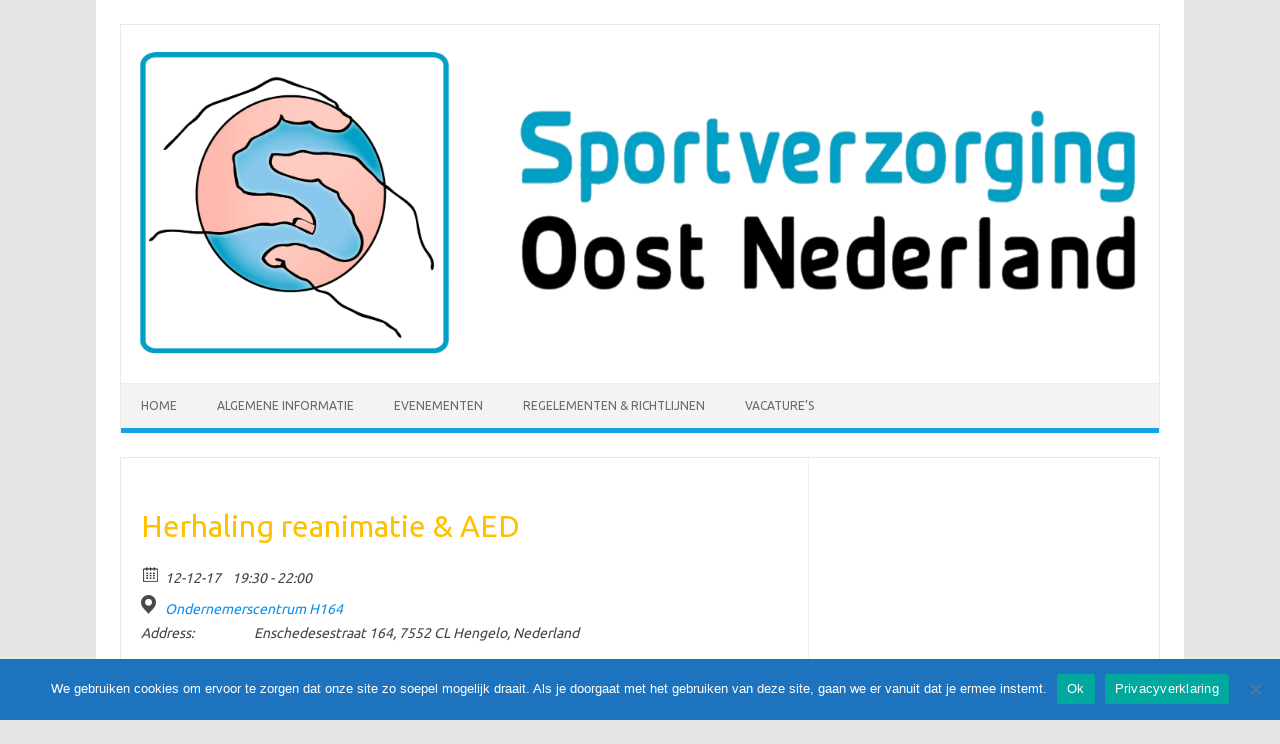

--- FILE ---
content_type: text/html; charset=UTF-8
request_url: https://sportverzorgingoostnederland.nl/event/herhaling-reanimatie-aed/
body_size: 10572
content:
<!DOCTYPE html>
<!--[if IE 7]>
<html class="ie ie7" lang="nl-NL">
<![endif]-->
<!--[if IE 8]>
<html class="ie ie8" lang="nl-NL">
<![endif]-->
<!--[if !(IE 7) | !(IE 8)  ]><!-->
<html lang="nl-NL">
<!--<![endif]-->
<head>
<meta charset="UTF-8">
<meta name="viewport" content="width=device-width, initial-scale=1">
<link rel="profile" href="https://gmpg.org/xfn/11">
<link rel="pingback" href="https://sportverzorgingoostnederland.nl/xmlrpc.php" />
<!--[if lt IE 9]>
<script src="https://sportverzorgingoostnederland.nl/wp-content/themes/iconic-one/js/html5.js" type="text/javascript"></script>
<![endif]-->
<title>Herhaling reanimatie &#038; AED &#8211; Sportverzorging Oost Nederland</title>
<meta name='robots' content='max-image-preview:large' />
<script type="text/javascript">function rgmkInitGoogleMaps(){window.rgmkGoogleMapsCallback=true;try{jQuery(document).trigger("rgmkGoogleMapsLoad")}catch(err){}}</script><link rel='dns-prefetch' href='//maps.googleapis.com' />
<link rel='dns-prefetch' href='//fonts.googleapis.com' />
<link rel="alternate" type="application/rss+xml" title="Sportverzorging Oost Nederland &raquo; feed" href="https://sportverzorgingoostnederland.nl/feed/" />
<link rel="alternate" type="application/rss+xml" title="Sportverzorging Oost Nederland &raquo; reacties feed" href="https://sportverzorgingoostnederland.nl/comments/feed/" />
<meta property="og:title" content="Herhaling reanimatie & AED"/><meta property="og:description" content="12-12-17 19:30  - 12-12-17 22:00  Enschedesestraat 164, 7552 CL Hengelo, Nederland"/><meta property="og:image" content=""/><link rel="alternate" title="oEmbed (JSON)" type="application/json+oembed" href="https://sportverzorgingoostnederland.nl/wp-json/oembed/1.0/embed?url=https%3A%2F%2Fsportverzorgingoostnederland.nl%2Fevent%2Fherhaling-reanimatie-aed%2F" />
<link rel="alternate" title="oEmbed (XML)" type="text/xml+oembed" href="https://sportverzorgingoostnederland.nl/wp-json/oembed/1.0/embed?url=https%3A%2F%2Fsportverzorgingoostnederland.nl%2Fevent%2Fherhaling-reanimatie-aed%2F&#038;format=xml" />
<style id='wp-img-auto-sizes-contain-inline-css' type='text/css'>
img:is([sizes=auto i],[sizes^="auto," i]){contain-intrinsic-size:3000px 1500px}
/*# sourceURL=wp-img-auto-sizes-contain-inline-css */
</style>
<link rel='stylesheet' id='bootstrap-css-css' href='https://sportverzorgingoostnederland.nl/wp-content/plugins/wd-google-maps/css/bootstrap.css?ver=1.0.71' type='text/css' media='all' />
<link rel='stylesheet' id='frontend_main-css-css' href='https://sportverzorgingoostnederland.nl/wp-content/plugins/wd-google-maps/css/frontend_main.css?ver=1.0.71' type='text/css' media='all' />
<style id='wp-emoji-styles-inline-css' type='text/css'>

	img.wp-smiley, img.emoji {
		display: inline !important;
		border: none !important;
		box-shadow: none !important;
		height: 1em !important;
		width: 1em !important;
		margin: 0 0.07em !important;
		vertical-align: -0.1em !important;
		background: none !important;
		padding: 0 !important;
	}
/*# sourceURL=wp-emoji-styles-inline-css */
</style>
<style id='wp-block-library-inline-css' type='text/css'>
:root{--wp-block-synced-color:#7a00df;--wp-block-synced-color--rgb:122,0,223;--wp-bound-block-color:var(--wp-block-synced-color);--wp-editor-canvas-background:#ddd;--wp-admin-theme-color:#007cba;--wp-admin-theme-color--rgb:0,124,186;--wp-admin-theme-color-darker-10:#006ba1;--wp-admin-theme-color-darker-10--rgb:0,107,160.5;--wp-admin-theme-color-darker-20:#005a87;--wp-admin-theme-color-darker-20--rgb:0,90,135;--wp-admin-border-width-focus:2px}@media (min-resolution:192dpi){:root{--wp-admin-border-width-focus:1.5px}}.wp-element-button{cursor:pointer}:root .has-very-light-gray-background-color{background-color:#eee}:root .has-very-dark-gray-background-color{background-color:#313131}:root .has-very-light-gray-color{color:#eee}:root .has-very-dark-gray-color{color:#313131}:root .has-vivid-green-cyan-to-vivid-cyan-blue-gradient-background{background:linear-gradient(135deg,#00d084,#0693e3)}:root .has-purple-crush-gradient-background{background:linear-gradient(135deg,#34e2e4,#4721fb 50%,#ab1dfe)}:root .has-hazy-dawn-gradient-background{background:linear-gradient(135deg,#faaca8,#dad0ec)}:root .has-subdued-olive-gradient-background{background:linear-gradient(135deg,#fafae1,#67a671)}:root .has-atomic-cream-gradient-background{background:linear-gradient(135deg,#fdd79a,#004a59)}:root .has-nightshade-gradient-background{background:linear-gradient(135deg,#330968,#31cdcf)}:root .has-midnight-gradient-background{background:linear-gradient(135deg,#020381,#2874fc)}:root{--wp--preset--font-size--normal:16px;--wp--preset--font-size--huge:42px}.has-regular-font-size{font-size:1em}.has-larger-font-size{font-size:2.625em}.has-normal-font-size{font-size:var(--wp--preset--font-size--normal)}.has-huge-font-size{font-size:var(--wp--preset--font-size--huge)}.has-text-align-center{text-align:center}.has-text-align-left{text-align:left}.has-text-align-right{text-align:right}.has-fit-text{white-space:nowrap!important}#end-resizable-editor-section{display:none}.aligncenter{clear:both}.items-justified-left{justify-content:flex-start}.items-justified-center{justify-content:center}.items-justified-right{justify-content:flex-end}.items-justified-space-between{justify-content:space-between}.screen-reader-text{border:0;clip-path:inset(50%);height:1px;margin:-1px;overflow:hidden;padding:0;position:absolute;width:1px;word-wrap:normal!important}.screen-reader-text:focus{background-color:#ddd;clip-path:none;color:#444;display:block;font-size:1em;height:auto;left:5px;line-height:normal;padding:15px 23px 14px;text-decoration:none;top:5px;width:auto;z-index:100000}html :where(.has-border-color){border-style:solid}html :where([style*=border-top-color]){border-top-style:solid}html :where([style*=border-right-color]){border-right-style:solid}html :where([style*=border-bottom-color]){border-bottom-style:solid}html :where([style*=border-left-color]){border-left-style:solid}html :where([style*=border-width]){border-style:solid}html :where([style*=border-top-width]){border-top-style:solid}html :where([style*=border-right-width]){border-right-style:solid}html :where([style*=border-bottom-width]){border-bottom-style:solid}html :where([style*=border-left-width]){border-left-style:solid}html :where(img[class*=wp-image-]){height:auto;max-width:100%}:where(figure){margin:0 0 1em}html :where(.is-position-sticky){--wp-admin--admin-bar--position-offset:var(--wp-admin--admin-bar--height,0px)}@media screen and (max-width:600px){html :where(.is-position-sticky){--wp-admin--admin-bar--position-offset:0px}}

/*# sourceURL=wp-block-library-inline-css */
</style><style id='global-styles-inline-css' type='text/css'>
:root{--wp--preset--aspect-ratio--square: 1;--wp--preset--aspect-ratio--4-3: 4/3;--wp--preset--aspect-ratio--3-4: 3/4;--wp--preset--aspect-ratio--3-2: 3/2;--wp--preset--aspect-ratio--2-3: 2/3;--wp--preset--aspect-ratio--16-9: 16/9;--wp--preset--aspect-ratio--9-16: 9/16;--wp--preset--color--black: #000000;--wp--preset--color--cyan-bluish-gray: #abb8c3;--wp--preset--color--white: #ffffff;--wp--preset--color--pale-pink: #f78da7;--wp--preset--color--vivid-red: #cf2e2e;--wp--preset--color--luminous-vivid-orange: #ff6900;--wp--preset--color--luminous-vivid-amber: #fcb900;--wp--preset--color--light-green-cyan: #7bdcb5;--wp--preset--color--vivid-green-cyan: #00d084;--wp--preset--color--pale-cyan-blue: #8ed1fc;--wp--preset--color--vivid-cyan-blue: #0693e3;--wp--preset--color--vivid-purple: #9b51e0;--wp--preset--gradient--vivid-cyan-blue-to-vivid-purple: linear-gradient(135deg,rgb(6,147,227) 0%,rgb(155,81,224) 100%);--wp--preset--gradient--light-green-cyan-to-vivid-green-cyan: linear-gradient(135deg,rgb(122,220,180) 0%,rgb(0,208,130) 100%);--wp--preset--gradient--luminous-vivid-amber-to-luminous-vivid-orange: linear-gradient(135deg,rgb(252,185,0) 0%,rgb(255,105,0) 100%);--wp--preset--gradient--luminous-vivid-orange-to-vivid-red: linear-gradient(135deg,rgb(255,105,0) 0%,rgb(207,46,46) 100%);--wp--preset--gradient--very-light-gray-to-cyan-bluish-gray: linear-gradient(135deg,rgb(238,238,238) 0%,rgb(169,184,195) 100%);--wp--preset--gradient--cool-to-warm-spectrum: linear-gradient(135deg,rgb(74,234,220) 0%,rgb(151,120,209) 20%,rgb(207,42,186) 40%,rgb(238,44,130) 60%,rgb(251,105,98) 80%,rgb(254,248,76) 100%);--wp--preset--gradient--blush-light-purple: linear-gradient(135deg,rgb(255,206,236) 0%,rgb(152,150,240) 100%);--wp--preset--gradient--blush-bordeaux: linear-gradient(135deg,rgb(254,205,165) 0%,rgb(254,45,45) 50%,rgb(107,0,62) 100%);--wp--preset--gradient--luminous-dusk: linear-gradient(135deg,rgb(255,203,112) 0%,rgb(199,81,192) 50%,rgb(65,88,208) 100%);--wp--preset--gradient--pale-ocean: linear-gradient(135deg,rgb(255,245,203) 0%,rgb(182,227,212) 50%,rgb(51,167,181) 100%);--wp--preset--gradient--electric-grass: linear-gradient(135deg,rgb(202,248,128) 0%,rgb(113,206,126) 100%);--wp--preset--gradient--midnight: linear-gradient(135deg,rgb(2,3,129) 0%,rgb(40,116,252) 100%);--wp--preset--font-size--small: 13px;--wp--preset--font-size--medium: 20px;--wp--preset--font-size--large: 36px;--wp--preset--font-size--x-large: 42px;--wp--preset--spacing--20: 0.44rem;--wp--preset--spacing--30: 0.67rem;--wp--preset--spacing--40: 1rem;--wp--preset--spacing--50: 1.5rem;--wp--preset--spacing--60: 2.25rem;--wp--preset--spacing--70: 3.38rem;--wp--preset--spacing--80: 5.06rem;--wp--preset--shadow--natural: 6px 6px 9px rgba(0, 0, 0, 0.2);--wp--preset--shadow--deep: 12px 12px 50px rgba(0, 0, 0, 0.4);--wp--preset--shadow--sharp: 6px 6px 0px rgba(0, 0, 0, 0.2);--wp--preset--shadow--outlined: 6px 6px 0px -3px rgb(255, 255, 255), 6px 6px rgb(0, 0, 0);--wp--preset--shadow--crisp: 6px 6px 0px rgb(0, 0, 0);}:where(.is-layout-flex){gap: 0.5em;}:where(.is-layout-grid){gap: 0.5em;}body .is-layout-flex{display: flex;}.is-layout-flex{flex-wrap: wrap;align-items: center;}.is-layout-flex > :is(*, div){margin: 0;}body .is-layout-grid{display: grid;}.is-layout-grid > :is(*, div){margin: 0;}:where(.wp-block-columns.is-layout-flex){gap: 2em;}:where(.wp-block-columns.is-layout-grid){gap: 2em;}:where(.wp-block-post-template.is-layout-flex){gap: 1.25em;}:where(.wp-block-post-template.is-layout-grid){gap: 1.25em;}.has-black-color{color: var(--wp--preset--color--black) !important;}.has-cyan-bluish-gray-color{color: var(--wp--preset--color--cyan-bluish-gray) !important;}.has-white-color{color: var(--wp--preset--color--white) !important;}.has-pale-pink-color{color: var(--wp--preset--color--pale-pink) !important;}.has-vivid-red-color{color: var(--wp--preset--color--vivid-red) !important;}.has-luminous-vivid-orange-color{color: var(--wp--preset--color--luminous-vivid-orange) !important;}.has-luminous-vivid-amber-color{color: var(--wp--preset--color--luminous-vivid-amber) !important;}.has-light-green-cyan-color{color: var(--wp--preset--color--light-green-cyan) !important;}.has-vivid-green-cyan-color{color: var(--wp--preset--color--vivid-green-cyan) !important;}.has-pale-cyan-blue-color{color: var(--wp--preset--color--pale-cyan-blue) !important;}.has-vivid-cyan-blue-color{color: var(--wp--preset--color--vivid-cyan-blue) !important;}.has-vivid-purple-color{color: var(--wp--preset--color--vivid-purple) !important;}.has-black-background-color{background-color: var(--wp--preset--color--black) !important;}.has-cyan-bluish-gray-background-color{background-color: var(--wp--preset--color--cyan-bluish-gray) !important;}.has-white-background-color{background-color: var(--wp--preset--color--white) !important;}.has-pale-pink-background-color{background-color: var(--wp--preset--color--pale-pink) !important;}.has-vivid-red-background-color{background-color: var(--wp--preset--color--vivid-red) !important;}.has-luminous-vivid-orange-background-color{background-color: var(--wp--preset--color--luminous-vivid-orange) !important;}.has-luminous-vivid-amber-background-color{background-color: var(--wp--preset--color--luminous-vivid-amber) !important;}.has-light-green-cyan-background-color{background-color: var(--wp--preset--color--light-green-cyan) !important;}.has-vivid-green-cyan-background-color{background-color: var(--wp--preset--color--vivid-green-cyan) !important;}.has-pale-cyan-blue-background-color{background-color: var(--wp--preset--color--pale-cyan-blue) !important;}.has-vivid-cyan-blue-background-color{background-color: var(--wp--preset--color--vivid-cyan-blue) !important;}.has-vivid-purple-background-color{background-color: var(--wp--preset--color--vivid-purple) !important;}.has-black-border-color{border-color: var(--wp--preset--color--black) !important;}.has-cyan-bluish-gray-border-color{border-color: var(--wp--preset--color--cyan-bluish-gray) !important;}.has-white-border-color{border-color: var(--wp--preset--color--white) !important;}.has-pale-pink-border-color{border-color: var(--wp--preset--color--pale-pink) !important;}.has-vivid-red-border-color{border-color: var(--wp--preset--color--vivid-red) !important;}.has-luminous-vivid-orange-border-color{border-color: var(--wp--preset--color--luminous-vivid-orange) !important;}.has-luminous-vivid-amber-border-color{border-color: var(--wp--preset--color--luminous-vivid-amber) !important;}.has-light-green-cyan-border-color{border-color: var(--wp--preset--color--light-green-cyan) !important;}.has-vivid-green-cyan-border-color{border-color: var(--wp--preset--color--vivid-green-cyan) !important;}.has-pale-cyan-blue-border-color{border-color: var(--wp--preset--color--pale-cyan-blue) !important;}.has-vivid-cyan-blue-border-color{border-color: var(--wp--preset--color--vivid-cyan-blue) !important;}.has-vivid-purple-border-color{border-color: var(--wp--preset--color--vivid-purple) !important;}.has-vivid-cyan-blue-to-vivid-purple-gradient-background{background: var(--wp--preset--gradient--vivid-cyan-blue-to-vivid-purple) !important;}.has-light-green-cyan-to-vivid-green-cyan-gradient-background{background: var(--wp--preset--gradient--light-green-cyan-to-vivid-green-cyan) !important;}.has-luminous-vivid-amber-to-luminous-vivid-orange-gradient-background{background: var(--wp--preset--gradient--luminous-vivid-amber-to-luminous-vivid-orange) !important;}.has-luminous-vivid-orange-to-vivid-red-gradient-background{background: var(--wp--preset--gradient--luminous-vivid-orange-to-vivid-red) !important;}.has-very-light-gray-to-cyan-bluish-gray-gradient-background{background: var(--wp--preset--gradient--very-light-gray-to-cyan-bluish-gray) !important;}.has-cool-to-warm-spectrum-gradient-background{background: var(--wp--preset--gradient--cool-to-warm-spectrum) !important;}.has-blush-light-purple-gradient-background{background: var(--wp--preset--gradient--blush-light-purple) !important;}.has-blush-bordeaux-gradient-background{background: var(--wp--preset--gradient--blush-bordeaux) !important;}.has-luminous-dusk-gradient-background{background: var(--wp--preset--gradient--luminous-dusk) !important;}.has-pale-ocean-gradient-background{background: var(--wp--preset--gradient--pale-ocean) !important;}.has-electric-grass-gradient-background{background: var(--wp--preset--gradient--electric-grass) !important;}.has-midnight-gradient-background{background: var(--wp--preset--gradient--midnight) !important;}.has-small-font-size{font-size: var(--wp--preset--font-size--small) !important;}.has-medium-font-size{font-size: var(--wp--preset--font-size--medium) !important;}.has-large-font-size{font-size: var(--wp--preset--font-size--large) !important;}.has-x-large-font-size{font-size: var(--wp--preset--font-size--x-large) !important;}
/*# sourceURL=global-styles-inline-css */
</style>

<style id='classic-theme-styles-inline-css' type='text/css'>
/*! This file is auto-generated */
.wp-block-button__link{color:#fff;background-color:#32373c;border-radius:9999px;box-shadow:none;text-decoration:none;padding:calc(.667em + 2px) calc(1.333em + 2px);font-size:1.125em}.wp-block-file__button{background:#32373c;color:#fff;text-decoration:none}
/*# sourceURL=/wp-includes/css/classic-themes.min.css */
</style>
<link rel='stylesheet' id='cookie-notice-front-css' href='https://sportverzorgingoostnederland.nl/wp-content/plugins/cookie-notice/css/front.min.css?ver=2.5.5' type='text/css' media='all' />
<link rel='stylesheet' id='SFSImainCss-css' href='https://sportverzorgingoostnederland.nl/wp-content/plugins/ultimate-social-media-icons/css/sfsi-style.css?ver=2.9.4' type='text/css' media='all' />
<link rel='stylesheet' id='ecwd-popup-style-css' href='https://sportverzorgingoostnederland.nl/wp-content/plugins/event-calendar-wd/css/ecwd_popup.css?ver=1.1.53_59ca9be0989b0' type='text/css' media='all' />
<link rel='stylesheet' id='ecwd_font-awesome-css' href='https://sportverzorgingoostnederland.nl/wp-content/plugins/event-calendar-wd/css/font-awesome/font-awesome.css?ver=1.1.53_59ca9be0989b0' type='text/css' media='all' />
<link rel='stylesheet' id='ecwd-public-css' href='https://sportverzorgingoostnederland.nl/wp-content/plugins/event-calendar-wd/css/style.css?ver=1.1.53_59ca9be0989b0' type='text/css' media='all' />
<link rel='stylesheet' id='themonic-fonts-css' href='https://fonts.googleapis.com/css?family=Ubuntu%3A400%2C700&#038;subset=latin%2Clatin-ext' type='text/css' media='all' />
<link rel='stylesheet' id='themonic-style-css' href='https://sportverzorgingoostnederland.nl/wp-content/themes/iconic-one/style.css?ver=2.4' type='text/css' media='all' />
<link rel='stylesheet' id='custom-style-css' href='https://sportverzorgingoostnederland.nl/wp-content/themes/iconic-one/custom.css?ver=6.9' type='text/css' media='all' />
<script type="text/javascript" src="https://sportverzorgingoostnederland.nl/wp-includes/js/jquery/jquery.min.js?ver=3.7.1" id="jquery-core-js"></script>
<script type="text/javascript" src="https://sportverzorgingoostnederland.nl/wp-includes/js/jquery/jquery-migrate.min.js?ver=3.4.1" id="jquery-migrate-js"></script>
<script type="text/javascript" src="https://maps.googleapis.com/maps/api/js?libraries=places%2Cgeometry&amp;v=3.exp&amp;ver=6.9&amp;key=AIzaSyAxzGaBKKZec7lNu4QnWH8rcvtHQVY7MPE&amp;callback=rgmkInitGoogleMaps" id="gmwd_map-js-js"></script>
<script type="text/javascript" src="https://sportverzorgingoostnederland.nl/wp-content/plugins/wd-google-maps/js/init_map.js?ver=1.0.71" id="frontend_init_map-js-js"></script>
<script type="text/javascript" src="https://sportverzorgingoostnederland.nl/wp-content/plugins/wd-google-maps/js/frontend_main.js?ver=1.0.71" id="frontend_main-js-js"></script>
<script type="text/javascript" src="https://maps.googleapis.com/maps/api/js?v=3.exp&amp;sensor=false&amp;libraries=places&amp;key=AIzaSyAxzGaBKKZec7lNu4QnWH8rcvtHQVY7MPE&amp;ver=1.1.53_59ca9be0989b0&amp;callback=rgmkInitGoogleMaps" id="ecwd-maps-public-js"></script>
<script type="text/javascript" id="cookie-notice-front-js-before">
/* <![CDATA[ */
var cnArgs = {"ajaxUrl":"https:\/\/sportverzorgingoostnederland.nl\/wp-admin\/admin-ajax.php","nonce":"e2a8811b5f","hideEffect":"fade","position":"bottom","onScroll":false,"onScrollOffset":100,"onClick":false,"cookieName":"cookie_notice_accepted","cookieTime":86400,"cookieTimeRejected":86400,"globalCookie":false,"redirection":false,"cache":false,"revokeCookies":false,"revokeCookiesOpt":"automatic"};

//# sourceURL=cookie-notice-front-js-before
/* ]]> */
</script>
<script type="text/javascript" src="https://sportverzorgingoostnederland.nl/wp-content/plugins/cookie-notice/js/front.min.js?ver=2.5.5" id="cookie-notice-front-js"></script>
<link rel="https://api.w.org/" href="https://sportverzorgingoostnederland.nl/wp-json/" /><link rel="EditURI" type="application/rsd+xml" title="RSD" href="https://sportverzorgingoostnederland.nl/xmlrpc.php?rsd" />
<meta name="generator" content="WordPress 6.9" />
<link rel="canonical" href="https://sportverzorgingoostnederland.nl/event/herhaling-reanimatie-aed/" />
<link rel='shortlink' href='https://sportverzorgingoostnederland.nl/?p=846' />
<meta name="follow.[base64]" content="6pxFqyJYVJEwunr2x9EN"/><link rel="icon" href="https://sportverzorgingoostnederland.nl/wp-content/uploads/2017/09/cropped-Logo_SON_wit-32x32.png" sizes="32x32" />
<link rel="icon" href="https://sportverzorgingoostnederland.nl/wp-content/uploads/2017/09/cropped-Logo_SON_wit-192x192.png" sizes="192x192" />
<link rel="apple-touch-icon" href="https://sportverzorgingoostnederland.nl/wp-content/uploads/2017/09/cropped-Logo_SON_wit-180x180.png" />
<meta name="msapplication-TileImage" content="https://sportverzorgingoostnederland.nl/wp-content/uploads/2017/09/cropped-Logo_SON_wit-270x270.png" />
</head>
<body data-rsssl=1 class="wp-singular ecwd_event-template-default single single-ecwd_event postid-846 wp-theme-iconic-one cookies-not-set sfsi_actvite_theme_cute ecwd-theme-iconic-one custom-font-enabled single-author">
<div id="page" class="site">
	<a class="skip-link screen-reader-text" href="#main" title="Ga naar de inhoud">Ga naar de inhoud</a>
	<header id="masthead" class="site-header" role="banner">
					
		<div class="themonic-logo">
        <a href="https://sportverzorgingoostnederland.nl/" title="Sportverzorging Oost Nederland" rel="home"><img src="https://sportverzorgingoostnederland.nl/wp-content/uploads/2017/09/Logo-Son-combi_los.png" alt="Sportverzorging Oost Nederland"></a>
		</div>
				
		<nav id="site-navigation" class="themonic-nav" role="navigation">
			<ul id="menu-top" class="nav-menu"><li id="menu-item-493" class="menu-item menu-item-type-custom menu-item-object-custom menu-item-home menu-item-493"><a href="https://sportverzorgingoostnederland.nl/">Home</a></li>
<li id="menu-item-494" class="menu-item menu-item-type-post_type menu-item-object-page menu-item-has-children menu-item-494"><a href="https://sportverzorgingoostnederland.nl/algemene-informatie/">Algemene informatie</a>
<ul class="sub-menu">
	<li id="menu-item-495" class="menu-item menu-item-type-post_type menu-item-object-page menu-item-495"><a href="https://sportverzorgingoostnederland.nl/algemene-informatie/bestuur/">Bestuur</a></li>
	<li id="menu-item-496" class="menu-item menu-item-type-post_type menu-item-object-page menu-item-has-children menu-item-496"><a href="https://sportverzorgingoostnederland.nl/algemene-informatie/lidmaatschap/">Lidmaatschap</a>
	<ul class="sub-menu">
		<li id="menu-item-497" class="menu-item menu-item-type-post_type menu-item-object-page menu-item-497"><a href="https://sportverzorgingoostnederland.nl/algemene-informatie/lidmaatschap/contributie/">Contributie</a></li>
		<li id="menu-item-498" class="menu-item menu-item-type-post_type menu-item-object-page menu-item-498"><a href="https://sportverzorgingoostnederland.nl/algemene-informatie/lidmaatschap/aanmeldformulier/">Aanmeldformulier</a></li>
		<li id="menu-item-499" class="menu-item menu-item-type-post_type menu-item-object-page menu-item-499"><a href="https://sportverzorgingoostnederland.nl/algemene-informatie/lidmaatschap/ereleden/">Ereleden</a></li>
		<li id="menu-item-500" class="menu-item menu-item-type-post_type menu-item-object-page menu-item-500"><a href="https://sportverzorgingoostnederland.nl/algemene-informatie/lidmaatschap/donateurs/">Donateurs</a></li>
	</ul>
</li>
	<li id="menu-item-501" class="menu-item menu-item-type-post_type menu-item-object-page menu-item-501"><a href="https://sportverzorgingoostnederland.nl/algemene-informatie/algemene-ledenvergaderingen/">Algemene ledenvergaderingen</a></li>
</ul>
</li>
<li id="menu-item-506" class="menu-item menu-item-type-post_type menu-item-object-page menu-item-has-children menu-item-506"><a href="https://sportverzorgingoostnederland.nl/eventementen/">Evenementen</a>
<ul class="sub-menu">
	<li id="menu-item-507" class="menu-item menu-item-type-post_type menu-item-object-page menu-item-507"><a href="https://sportverzorgingoostnederland.nl/eventementen/evenementenagenda/">Agenda</a></li>
	<li id="menu-item-508" class="menu-item menu-item-type-post_type menu-item-object-page menu-item-508"><a href="https://sportverzorgingoostnederland.nl/eventementen/sportverzorgingsteam-nodig/">Sportverzorgingsteam nodig?</a></li>
	<li id="menu-item-509" class="menu-item menu-item-type-post_type menu-item-object-page menu-item-509"><a href="https://sportverzorgingoostnederland.nl/eventementen/als-sportverzorger-aanmelden-voor-een-evenement/">Als sportverzorger aanmelden voor een evenement</a></li>
	<li id="menu-item-802" class="menu-item menu-item-type-post_type menu-item-object-page menu-item-802"><a href="https://sportverzorgingoostnederland.nl/eventementen/sponsoren/">Sponsoren</a></li>
</ul>
</li>
<li id="menu-item-511" class="menu-item menu-item-type-post_type menu-item-object-page menu-item-has-children menu-item-511"><a href="https://sportverzorgingoostnederland.nl/regelementen-richtlijnen/">Regelementen &#038; richtlijnen</a>
<ul class="sub-menu">
	<li id="menu-item-512" class="menu-item menu-item-type-post_type menu-item-object-page menu-item-512"><a href="https://sportverzorgingoostnederland.nl/regelementen-richtlijnen/huishoudelijk-reglement/">Statuten / huishoudelijk reglement</a></li>
	<li id="menu-item-513" class="menu-item menu-item-type-post_type menu-item-object-page menu-item-513"><a href="https://sportverzorgingoostnederland.nl/regelementen-richtlijnen/klachten-reglement/">Klachten reglement</a></li>
	<li id="menu-item-514" class="menu-item menu-item-type-post_type menu-item-object-page menu-item-514"><a href="https://sportverzorgingoostnederland.nl/regelementen-richtlijnen/preventie-beleid/">Preventie beleid</a></li>
	<li id="menu-item-1116" class="menu-item menu-item-type-post_type menu-item-object-page menu-item-privacy-policy menu-item-1116"><a rel="privacy-policy" href="https://sportverzorgingoostnederland.nl/privacy-beleid/">Privacyverklaring</a></li>
</ul>
</li>
<li id="menu-item-504" class="menu-item menu-item-type-post_type menu-item-object-page menu-item-has-children menu-item-504"><a href="https://sportverzorgingoostnederland.nl/vacatures/">Vacature’s</a>
<ul class="sub-menu">
	<li id="menu-item-503" class="menu-item menu-item-type-post_type menu-item-object-page menu-item-503"><a href="https://sportverzorgingoostnederland.nl/vacatures/vacature_aanvraag/">Vacature aanvraag</a></li>
</ul>
</li>
</ul>		</nav><!-- #site-navigation -->
		<div class="clear"></div>
	</header><!-- #masthead -->
<div id="main" class="wrapper"><div id="ecwd-events-content" class="ecwd-events-single hentry site-content">

      <div id="post-846" class="post-846 ecwd_event type-ecwd_event status-publish hentry ecwd_event_category-scholing">
      <article>
        <div class="ecwd-event" itemscope itemtype="http://schema.org/Event">
          <header class="entry-header">
            <h1 itemprop="name" class="ecwd-events-single-event-title summary entry-title" style = "color: #ffc000">Herhaling reanimatie &#038; AED</h1>          </header>
		  			  <div class="event-detalis">
								<div class="ecwd-event-details">
				  <div class="event-detalis-date">
					<label class="ecwd-event-date-info" title="Date"></label>
					<span
					  class="ecwd-event-date"
					  itemprop="startDate"
					  content="2017-12-12T19:30">
					 12-12-17 <span style="width:5px;"></span> 19:30  - 22:00 					</span>
				  </div>

				  
				  
				  <div class="event-venue" itemprop="location" itemscope itemtype="http://schema.org/Place">
										  <label class="ecwd-venue-info" title="Venue"></label>
					  <span itemprop="name">
						<a
						  						  href="https://sportverzorgingoostnederland.nl/venue/ondernemerscentrum-h164/">Ondernemerscentrum H164</a>
					  </span>

					  						<div class="address" itemprop="address" itemscope itemtype="http://schema.org/PostalAddress">
						  <span>Address:</span>
						  <span>Enschedesestraat 164, 7552 CL Hengelo, Nederland</span>
						</div>
						
									  </div>

				  				</div>
			  </div>
			  				<div class="ecwd-show-map">
				  <div class="ecwd_map_div"></div>
				  <textarea class="hidden ecwd_markers" style="display: none;">[{"latlong":["52.2603185"," 6.804725800000028"],"location":"Enschedesestraat 164, 7552 CL Hengelo, Nederland","zoom":"16","infow":"<div class=\"ecwd_map_event\"><span class=\"location\">Enschedesestraat 164, 7552 CL Hengelo, Nederland<\/span><\/div><div class=\"event-detalis-date\">\n\t\t\t\t\t<label class=\"ecwd-event-date-info\" title=\"Date\"><\/label>\n\t\t\t\t\t  <span class=\"ecwd-event-date\" itemprop=\"startDate\" content=\"2017-12-12T19:30\">12-12-17 <span style=\"width:5px;\"><\/span> 19:30  - 22:00 <\/span><\/div>"}]</textarea>
				</div>
			  			  <div class="clear"></div>

			  			  <!-- Content -->

			              <div class="entry-content"><p>De kosten voor deze avond zijn €17,50 p.p.</p>
<p>Aanmelden voor deze scholingsavond is&nbsp; -&gt;&gt;<a href="https://sportverzorgingoostnederland.nl/?page_id=159" target="_blank" rel="noopener">hier</a>&lt;&lt;- mogelijk.</p>
<p>&nbsp;</p>
</div>
                    <!-- End Content -->

          			  <!-- Categories and tags -->
			  			  <!--	END Categories and tags -->
			  
				        </div>
        <!--	#Related  Events-->
      </article>
    </div> <!-- #post-x -->
    </div>
<script id="ecwd_script_handler" type="text/javascript">
  if (typeof ecwd_js_init_call == "object") {
    ecwd_js_init_call = new ecwd_js_init();
  }
</script>
	</div><!-- #main .wrapper -->
	<footer id="colophon" role="contentinfo">
		<div class="site-info">
		<div class="footercopy">Copyright 2025</div>
		<div class="footercredit">Optimized by</div>
		<div class="clear"></div>
		</div><!-- .site-info -->
		</footer><!-- #colophon -->
		<div class="site-wordpress">
				<a href="https://themonic.com/iconic-one/">Iconic One</a> Theme | Powered by <a href="https://wordpress.org">Wordpress</a>
				</div><!-- .site-info -->
				<div class="clear"></div>
</div><!-- #page -->

<script type="speculationrules">
{"prefetch":[{"source":"document","where":{"and":[{"href_matches":"/*"},{"not":{"href_matches":["/wp-*.php","/wp-admin/*","/wp-content/uploads/*","/wp-content/*","/wp-content/plugins/*","/wp-content/themes/iconic-one/*","/*\\?(.+)"]}},{"not":{"selector_matches":"a[rel~=\"nofollow\"]"}},{"not":{"selector_matches":".no-prefetch, .no-prefetch a"}}]},"eagerness":"conservative"}]}
</script>
                <!--facebook like and share js -->
                <div id="fb-root"></div>
                <script>
                    (function(d, s, id) {
                        var js, fjs = d.getElementsByTagName(s)[0];
                        if (d.getElementById(id)) return;
                        js = d.createElement(s);
                        js.id = id;
                        js.src = "https://connect.facebook.net/en_US/sdk.js#xfbml=1&version=v3.2";
                        fjs.parentNode.insertBefore(js, fjs);
                    }(document, 'script', 'facebook-jssdk'));
                </script>
                <script>
window.addEventListener('sfsi_functions_loaded', function() {
    if (typeof sfsi_responsive_toggle == 'function') {
        sfsi_responsive_toggle(0);
        // console.log('sfsi_responsive_toggle');

    }
})
</script>
<script>
window.addEventListener('sfsi_functions_loaded', function() {
    if (typeof sfsi_plugin_version == 'function') {
        sfsi_plugin_version(2.77);
    }
});

function sfsi_processfurther(ref) {
    var feed_id = '[base64]';
    var feedtype = 8;
    var email = jQuery(ref).find('input[name="email"]').val();
    var filter = /^(([^<>()[\]\\.,;:\s@\"]+(\.[^<>()[\]\\.,;:\s@\"]+)*)|(\".+\"))@((\[[0-9]{1,3}\.[0-9]{1,3}\.[0-9]{1,3}\.[0-9]{1,3}\])|(([a-zA-Z\-0-9]+\.)+[a-zA-Z]{2,}))$/;
    if ((email != "Enter your email") && (filter.test(email))) {
        if (feedtype == "8") {
            var url = "https://api.follow.it/subscription-form/" + feed_id + "/" + feedtype;
            window.open(url, "popupwindow", "scrollbars=yes,width=1080,height=760");
            return true;
        }
    } else {
        alert("Please enter email address");
        jQuery(ref).find('input[name="email"]').focus();
        return false;
    }
}
</script>
<style type="text/css" aria-selected="true">
.sfsi_subscribe_Popinner {
    width: 100% !important;

    height: auto !important;

        border: 1px solid #b5b5b5 !important;

    
    padding: 18px 0px !important;

    background-color: #ffffff !important;
}

.sfsi_subscribe_Popinner form {
    margin: 0 20px !important;
}

.sfsi_subscribe_Popinner h5 {
    font-family: Helvetica,Arial,sans-serif !important;

    font-weight: bold !important;
                color: #000000 !important;    
        font-size: 16px !important;    
        text-align: center !important;        margin: 0 0 10px !important;
    padding: 0 !important;
}

.sfsi_subscription_form_field {
    margin: 5px 0 !important;
    width: 100% !important;
    display: inline-flex;
    display: -webkit-inline-flex;
}

.sfsi_subscription_form_field input {
    width: 100% !important;
    padding: 10px 0px !important;
}

.sfsi_subscribe_Popinner input[type=email] {
        font-family: Helvetica,Arial,sans-serif !important;    
    font-style: normal !important;
        
        font-size: 14px !important;    
        text-align: center !important;    }

.sfsi_subscribe_Popinner input[type=email]::-webkit-input-placeholder {

        font-family: Helvetica,Arial,sans-serif !important;    
    font-style: normal !important;
           
        font-size: 14px !important;    
        text-align: center !important;    }

.sfsi_subscribe_Popinner input[type=email]:-moz-placeholder {
    /* Firefox 18- */
        font-family: Helvetica,Arial,sans-serif !important;    
    font-style: normal !important;
        
        font-size: 14px !important;    
        text-align: center !important;    
}

.sfsi_subscribe_Popinner input[type=email]::-moz-placeholder {
    /* Firefox 19+ */
        font-family: Helvetica,Arial,sans-serif !important;    
        font-style: normal !important;
        
            font-size: 14px !important;                text-align: center !important;    }

.sfsi_subscribe_Popinner input[type=email]:-ms-input-placeholder {

    font-family: Helvetica,Arial,sans-serif !important;
    font-style: normal !important;
        
            font-size: 14px !important ;
            text-align: center !important;    }

.sfsi_subscribe_Popinner input[type=submit] {

        font-family: Helvetica,Arial,sans-serif !important;    
    font-weight: bold !important;
            color: #000000 !important;    
        font-size: 16px !important;    
        text-align: center !important;    
        background-color: #dedede !important;    }

.sfsi_shortcode_container {
        float: left;
    }

    .sfsi_shortcode_container .norm_row .sfsi_wDiv {
        position: relative !important;
    }

    .sfsi_shortcode_container .sfsi_holders {
        display: none;
    }

    </style>

<script type="text/javascript" src="https://sportverzorgingoostnederland.nl/wp-content/plugins/event-calendar-wd/js/gmap/gmap3.js?ver=1.1.53_59ca9be0989b0" id="ecwd-gmap-public-js"></script>
<script type="text/javascript" src="https://sportverzorgingoostnederland.nl/wp-content/plugins/event-calendar-wd/js/ecwd_popup.js?ver=1.1.53_59ca9be0989b0" id="ecwd-popup-js"></script>
<script type="text/javascript" src="https://sportverzorgingoostnederland.nl/wp-includes/js/jquery/ui/core.min.js?ver=1.13.3" id="jquery-ui-core-js"></script>
<script type="text/javascript" src="https://sportverzorgingoostnederland.nl/wp-includes/js/jquery/ui/mouse.min.js?ver=1.13.3" id="jquery-ui-mouse-js"></script>
<script type="text/javascript" src="https://sportverzorgingoostnederland.nl/wp-includes/js/jquery/ui/draggable.min.js?ver=1.13.3" id="jquery-ui-draggable-js"></script>
<script type="text/javascript" src="https://sportverzorgingoostnederland.nl/wp-includes/js/imagesloaded.min.js?ver=5.0.0" id="imagesloaded-js"></script>
<script type="text/javascript" src="https://sportverzorgingoostnederland.nl/wp-includes/js/masonry.min.js?ver=4.2.2" id="masonry-js"></script>
<script type="text/javascript" id="ecwd-public-js-extra">
/* <![CDATA[ */
var ecwd = {"ajaxurl":"https://sportverzorgingoostnederland.nl/wp-admin/admin-ajax.php","ajaxnonce":"733778652b","loadingText":"Loading...","event_popup_title_text":"Event Details","plugin_url":"https://sportverzorgingoostnederland.nl/wp-content/plugins/event-calendar-wd","gmap_key":"AIzaSyAxzGaBKKZec7lNu4QnWH8rcvtHQVY7MPE","gmap_style":""};
//# sourceURL=ecwd-public-js-extra
/* ]]> */
</script>
<script type="text/javascript" src="https://sportverzorgingoostnederland.nl/wp-content/plugins/event-calendar-wd/js/scripts.js?ver=1.1.53_59ca9be0989b0" id="ecwd-public-js"></script>
<script type="text/javascript" src="https://sportverzorgingoostnederland.nl/wp-content/plugins/ultimate-social-media-icons/js/shuffle/modernizr.custom.min.js?ver=6.9" id="SFSIjqueryModernizr-js"></script>
<script type="text/javascript" src="https://sportverzorgingoostnederland.nl/wp-content/plugins/ultimate-social-media-icons/js/shuffle/jquery.shuffle.min.js?ver=6.9" id="SFSIjqueryShuffle-js"></script>
<script type="text/javascript" src="https://sportverzorgingoostnederland.nl/wp-content/plugins/ultimate-social-media-icons/js/shuffle/random-shuffle-min.js?ver=6.9" id="SFSIjqueryrandom-shuffle-js"></script>
<script type="text/javascript" id="SFSICustomJs-js-extra">
/* <![CDATA[ */
var sfsi_icon_ajax_object = {"nonce":"da6daeb7cf","ajax_url":"https://sportverzorgingoostnederland.nl/wp-admin/admin-ajax.php","plugin_url":"https://sportverzorgingoostnederland.nl/wp-content/plugins/ultimate-social-media-icons/"};
//# sourceURL=SFSICustomJs-js-extra
/* ]]> */
</script>
<script type="text/javascript" src="https://sportverzorgingoostnederland.nl/wp-content/plugins/ultimate-social-media-icons/js/custom.js?ver=2.9.4" id="SFSICustomJs-js"></script>
<script type="text/javascript" src="https://sportverzorgingoostnederland.nl/wp-content/themes/iconic-one/js/selectnav.js?ver=1.0" id="themonic-mobile-navigation-js"></script>
<script id="wp-emoji-settings" type="application/json">
{"baseUrl":"https://s.w.org/images/core/emoji/17.0.2/72x72/","ext":".png","svgUrl":"https://s.w.org/images/core/emoji/17.0.2/svg/","svgExt":".svg","source":{"concatemoji":"https://sportverzorgingoostnederland.nl/wp-includes/js/wp-emoji-release.min.js?ver=6.9"}}
</script>
<script type="module">
/* <![CDATA[ */
/*! This file is auto-generated */
const a=JSON.parse(document.getElementById("wp-emoji-settings").textContent),o=(window._wpemojiSettings=a,"wpEmojiSettingsSupports"),s=["flag","emoji"];function i(e){try{var t={supportTests:e,timestamp:(new Date).valueOf()};sessionStorage.setItem(o,JSON.stringify(t))}catch(e){}}function c(e,t,n){e.clearRect(0,0,e.canvas.width,e.canvas.height),e.fillText(t,0,0);t=new Uint32Array(e.getImageData(0,0,e.canvas.width,e.canvas.height).data);e.clearRect(0,0,e.canvas.width,e.canvas.height),e.fillText(n,0,0);const a=new Uint32Array(e.getImageData(0,0,e.canvas.width,e.canvas.height).data);return t.every((e,t)=>e===a[t])}function p(e,t){e.clearRect(0,0,e.canvas.width,e.canvas.height),e.fillText(t,0,0);var n=e.getImageData(16,16,1,1);for(let e=0;e<n.data.length;e++)if(0!==n.data[e])return!1;return!0}function u(e,t,n,a){switch(t){case"flag":return n(e,"\ud83c\udff3\ufe0f\u200d\u26a7\ufe0f","\ud83c\udff3\ufe0f\u200b\u26a7\ufe0f")?!1:!n(e,"\ud83c\udde8\ud83c\uddf6","\ud83c\udde8\u200b\ud83c\uddf6")&&!n(e,"\ud83c\udff4\udb40\udc67\udb40\udc62\udb40\udc65\udb40\udc6e\udb40\udc67\udb40\udc7f","\ud83c\udff4\u200b\udb40\udc67\u200b\udb40\udc62\u200b\udb40\udc65\u200b\udb40\udc6e\u200b\udb40\udc67\u200b\udb40\udc7f");case"emoji":return!a(e,"\ud83e\u1fac8")}return!1}function f(e,t,n,a){let r;const o=(r="undefined"!=typeof WorkerGlobalScope&&self instanceof WorkerGlobalScope?new OffscreenCanvas(300,150):document.createElement("canvas")).getContext("2d",{willReadFrequently:!0}),s=(o.textBaseline="top",o.font="600 32px Arial",{});return e.forEach(e=>{s[e]=t(o,e,n,a)}),s}function r(e){var t=document.createElement("script");t.src=e,t.defer=!0,document.head.appendChild(t)}a.supports={everything:!0,everythingExceptFlag:!0},new Promise(t=>{let n=function(){try{var e=JSON.parse(sessionStorage.getItem(o));if("object"==typeof e&&"number"==typeof e.timestamp&&(new Date).valueOf()<e.timestamp+604800&&"object"==typeof e.supportTests)return e.supportTests}catch(e){}return null}();if(!n){if("undefined"!=typeof Worker&&"undefined"!=typeof OffscreenCanvas&&"undefined"!=typeof URL&&URL.createObjectURL&&"undefined"!=typeof Blob)try{var e="postMessage("+f.toString()+"("+[JSON.stringify(s),u.toString(),c.toString(),p.toString()].join(",")+"));",a=new Blob([e],{type:"text/javascript"});const r=new Worker(URL.createObjectURL(a),{name:"wpTestEmojiSupports"});return void(r.onmessage=e=>{i(n=e.data),r.terminate(),t(n)})}catch(e){}i(n=f(s,u,c,p))}t(n)}).then(e=>{for(const n in e)a.supports[n]=e[n],a.supports.everything=a.supports.everything&&a.supports[n],"flag"!==n&&(a.supports.everythingExceptFlag=a.supports.everythingExceptFlag&&a.supports[n]);var t;a.supports.everythingExceptFlag=a.supports.everythingExceptFlag&&!a.supports.flag,a.supports.everything||((t=a.source||{}).concatemoji?r(t.concatemoji):t.wpemoji&&t.twemoji&&(r(t.twemoji),r(t.wpemoji)))});
//# sourceURL=https://sportverzorgingoostnederland.nl/wp-includes/js/wp-emoji-loader.min.js
/* ]]> */
</script>

		<!-- Cookie Notice plugin v2.5.5 by Hu-manity.co https://hu-manity.co/ -->
		<div id="cookie-notice" role="dialog" class="cookie-notice-hidden cookie-revoke-hidden cn-position-bottom" aria-label="Cookie Notice" style="background-color: rgba(30,115,190,1);"><div class="cookie-notice-container" style="color: #fff"><span id="cn-notice-text" class="cn-text-container">We gebruiken cookies om ervoor te zorgen dat onze site zo soepel mogelijk draait. Als je doorgaat met het gebruiken van deze site, gaan we er vanuit dat je ermee instemt.</span><span id="cn-notice-buttons" class="cn-buttons-container"><a href="#" id="cn-accept-cookie" data-cookie-set="accept" class="cn-set-cookie cn-button" aria-label="Ok" style="background-color: #00a99d">Ok</a><a href="https://sportverzorgingoostnederland.nl/privacy-beleid/" target="_blank" id="cn-more-info" class="cn-more-info cn-button" aria-label="Privacyverklaring" style="background-color: #00a99d">Privacyverklaring</a></span><span id="cn-close-notice" data-cookie-set="accept" class="cn-close-icon" title="Nee"></span></div>
			
		</div>
		<!-- / Cookie Notice plugin --></body>
</html>